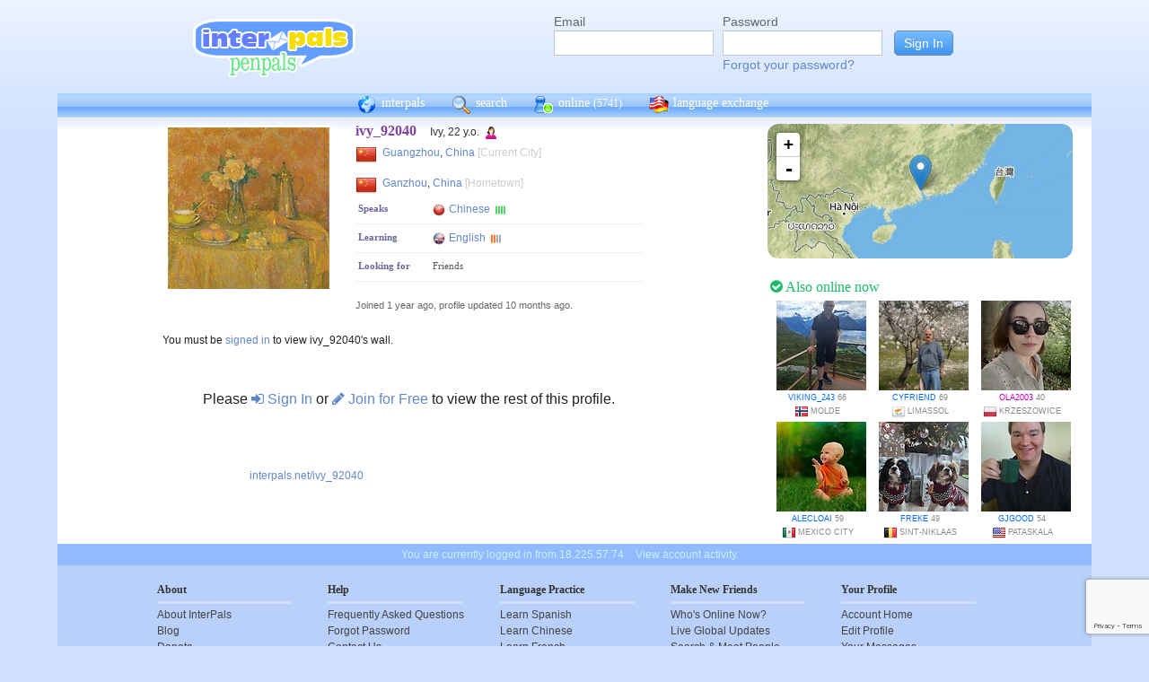

--- FILE ---
content_type: text/html; charset=utf-8
request_url: https://www.google.com/recaptcha/api2/anchor?ar=1&k=6Ldn6XYUAAAAAAkvX5N4XSTme3aMkwFq02-4vJw6&co=aHR0cHM6Ly93d3cuaW50ZXJwYWxzLm5ldDo0NDM.&hl=en&v=PoyoqOPhxBO7pBk68S4YbpHZ&size=invisible&anchor-ms=20000&execute-ms=30000&cb=9l7rhttl1csp
body_size: 48821
content:
<!DOCTYPE HTML><html dir="ltr" lang="en"><head><meta http-equiv="Content-Type" content="text/html; charset=UTF-8">
<meta http-equiv="X-UA-Compatible" content="IE=edge">
<title>reCAPTCHA</title>
<style type="text/css">
/* cyrillic-ext */
@font-face {
  font-family: 'Roboto';
  font-style: normal;
  font-weight: 400;
  font-stretch: 100%;
  src: url(//fonts.gstatic.com/s/roboto/v48/KFO7CnqEu92Fr1ME7kSn66aGLdTylUAMa3GUBHMdazTgWw.woff2) format('woff2');
  unicode-range: U+0460-052F, U+1C80-1C8A, U+20B4, U+2DE0-2DFF, U+A640-A69F, U+FE2E-FE2F;
}
/* cyrillic */
@font-face {
  font-family: 'Roboto';
  font-style: normal;
  font-weight: 400;
  font-stretch: 100%;
  src: url(//fonts.gstatic.com/s/roboto/v48/KFO7CnqEu92Fr1ME7kSn66aGLdTylUAMa3iUBHMdazTgWw.woff2) format('woff2');
  unicode-range: U+0301, U+0400-045F, U+0490-0491, U+04B0-04B1, U+2116;
}
/* greek-ext */
@font-face {
  font-family: 'Roboto';
  font-style: normal;
  font-weight: 400;
  font-stretch: 100%;
  src: url(//fonts.gstatic.com/s/roboto/v48/KFO7CnqEu92Fr1ME7kSn66aGLdTylUAMa3CUBHMdazTgWw.woff2) format('woff2');
  unicode-range: U+1F00-1FFF;
}
/* greek */
@font-face {
  font-family: 'Roboto';
  font-style: normal;
  font-weight: 400;
  font-stretch: 100%;
  src: url(//fonts.gstatic.com/s/roboto/v48/KFO7CnqEu92Fr1ME7kSn66aGLdTylUAMa3-UBHMdazTgWw.woff2) format('woff2');
  unicode-range: U+0370-0377, U+037A-037F, U+0384-038A, U+038C, U+038E-03A1, U+03A3-03FF;
}
/* math */
@font-face {
  font-family: 'Roboto';
  font-style: normal;
  font-weight: 400;
  font-stretch: 100%;
  src: url(//fonts.gstatic.com/s/roboto/v48/KFO7CnqEu92Fr1ME7kSn66aGLdTylUAMawCUBHMdazTgWw.woff2) format('woff2');
  unicode-range: U+0302-0303, U+0305, U+0307-0308, U+0310, U+0312, U+0315, U+031A, U+0326-0327, U+032C, U+032F-0330, U+0332-0333, U+0338, U+033A, U+0346, U+034D, U+0391-03A1, U+03A3-03A9, U+03B1-03C9, U+03D1, U+03D5-03D6, U+03F0-03F1, U+03F4-03F5, U+2016-2017, U+2034-2038, U+203C, U+2040, U+2043, U+2047, U+2050, U+2057, U+205F, U+2070-2071, U+2074-208E, U+2090-209C, U+20D0-20DC, U+20E1, U+20E5-20EF, U+2100-2112, U+2114-2115, U+2117-2121, U+2123-214F, U+2190, U+2192, U+2194-21AE, U+21B0-21E5, U+21F1-21F2, U+21F4-2211, U+2213-2214, U+2216-22FF, U+2308-230B, U+2310, U+2319, U+231C-2321, U+2336-237A, U+237C, U+2395, U+239B-23B7, U+23D0, U+23DC-23E1, U+2474-2475, U+25AF, U+25B3, U+25B7, U+25BD, U+25C1, U+25CA, U+25CC, U+25FB, U+266D-266F, U+27C0-27FF, U+2900-2AFF, U+2B0E-2B11, U+2B30-2B4C, U+2BFE, U+3030, U+FF5B, U+FF5D, U+1D400-1D7FF, U+1EE00-1EEFF;
}
/* symbols */
@font-face {
  font-family: 'Roboto';
  font-style: normal;
  font-weight: 400;
  font-stretch: 100%;
  src: url(//fonts.gstatic.com/s/roboto/v48/KFO7CnqEu92Fr1ME7kSn66aGLdTylUAMaxKUBHMdazTgWw.woff2) format('woff2');
  unicode-range: U+0001-000C, U+000E-001F, U+007F-009F, U+20DD-20E0, U+20E2-20E4, U+2150-218F, U+2190, U+2192, U+2194-2199, U+21AF, U+21E6-21F0, U+21F3, U+2218-2219, U+2299, U+22C4-22C6, U+2300-243F, U+2440-244A, U+2460-24FF, U+25A0-27BF, U+2800-28FF, U+2921-2922, U+2981, U+29BF, U+29EB, U+2B00-2BFF, U+4DC0-4DFF, U+FFF9-FFFB, U+10140-1018E, U+10190-1019C, U+101A0, U+101D0-101FD, U+102E0-102FB, U+10E60-10E7E, U+1D2C0-1D2D3, U+1D2E0-1D37F, U+1F000-1F0FF, U+1F100-1F1AD, U+1F1E6-1F1FF, U+1F30D-1F30F, U+1F315, U+1F31C, U+1F31E, U+1F320-1F32C, U+1F336, U+1F378, U+1F37D, U+1F382, U+1F393-1F39F, U+1F3A7-1F3A8, U+1F3AC-1F3AF, U+1F3C2, U+1F3C4-1F3C6, U+1F3CA-1F3CE, U+1F3D4-1F3E0, U+1F3ED, U+1F3F1-1F3F3, U+1F3F5-1F3F7, U+1F408, U+1F415, U+1F41F, U+1F426, U+1F43F, U+1F441-1F442, U+1F444, U+1F446-1F449, U+1F44C-1F44E, U+1F453, U+1F46A, U+1F47D, U+1F4A3, U+1F4B0, U+1F4B3, U+1F4B9, U+1F4BB, U+1F4BF, U+1F4C8-1F4CB, U+1F4D6, U+1F4DA, U+1F4DF, U+1F4E3-1F4E6, U+1F4EA-1F4ED, U+1F4F7, U+1F4F9-1F4FB, U+1F4FD-1F4FE, U+1F503, U+1F507-1F50B, U+1F50D, U+1F512-1F513, U+1F53E-1F54A, U+1F54F-1F5FA, U+1F610, U+1F650-1F67F, U+1F687, U+1F68D, U+1F691, U+1F694, U+1F698, U+1F6AD, U+1F6B2, U+1F6B9-1F6BA, U+1F6BC, U+1F6C6-1F6CF, U+1F6D3-1F6D7, U+1F6E0-1F6EA, U+1F6F0-1F6F3, U+1F6F7-1F6FC, U+1F700-1F7FF, U+1F800-1F80B, U+1F810-1F847, U+1F850-1F859, U+1F860-1F887, U+1F890-1F8AD, U+1F8B0-1F8BB, U+1F8C0-1F8C1, U+1F900-1F90B, U+1F93B, U+1F946, U+1F984, U+1F996, U+1F9E9, U+1FA00-1FA6F, U+1FA70-1FA7C, U+1FA80-1FA89, U+1FA8F-1FAC6, U+1FACE-1FADC, U+1FADF-1FAE9, U+1FAF0-1FAF8, U+1FB00-1FBFF;
}
/* vietnamese */
@font-face {
  font-family: 'Roboto';
  font-style: normal;
  font-weight: 400;
  font-stretch: 100%;
  src: url(//fonts.gstatic.com/s/roboto/v48/KFO7CnqEu92Fr1ME7kSn66aGLdTylUAMa3OUBHMdazTgWw.woff2) format('woff2');
  unicode-range: U+0102-0103, U+0110-0111, U+0128-0129, U+0168-0169, U+01A0-01A1, U+01AF-01B0, U+0300-0301, U+0303-0304, U+0308-0309, U+0323, U+0329, U+1EA0-1EF9, U+20AB;
}
/* latin-ext */
@font-face {
  font-family: 'Roboto';
  font-style: normal;
  font-weight: 400;
  font-stretch: 100%;
  src: url(//fonts.gstatic.com/s/roboto/v48/KFO7CnqEu92Fr1ME7kSn66aGLdTylUAMa3KUBHMdazTgWw.woff2) format('woff2');
  unicode-range: U+0100-02BA, U+02BD-02C5, U+02C7-02CC, U+02CE-02D7, U+02DD-02FF, U+0304, U+0308, U+0329, U+1D00-1DBF, U+1E00-1E9F, U+1EF2-1EFF, U+2020, U+20A0-20AB, U+20AD-20C0, U+2113, U+2C60-2C7F, U+A720-A7FF;
}
/* latin */
@font-face {
  font-family: 'Roboto';
  font-style: normal;
  font-weight: 400;
  font-stretch: 100%;
  src: url(//fonts.gstatic.com/s/roboto/v48/KFO7CnqEu92Fr1ME7kSn66aGLdTylUAMa3yUBHMdazQ.woff2) format('woff2');
  unicode-range: U+0000-00FF, U+0131, U+0152-0153, U+02BB-02BC, U+02C6, U+02DA, U+02DC, U+0304, U+0308, U+0329, U+2000-206F, U+20AC, U+2122, U+2191, U+2193, U+2212, U+2215, U+FEFF, U+FFFD;
}
/* cyrillic-ext */
@font-face {
  font-family: 'Roboto';
  font-style: normal;
  font-weight: 500;
  font-stretch: 100%;
  src: url(//fonts.gstatic.com/s/roboto/v48/KFO7CnqEu92Fr1ME7kSn66aGLdTylUAMa3GUBHMdazTgWw.woff2) format('woff2');
  unicode-range: U+0460-052F, U+1C80-1C8A, U+20B4, U+2DE0-2DFF, U+A640-A69F, U+FE2E-FE2F;
}
/* cyrillic */
@font-face {
  font-family: 'Roboto';
  font-style: normal;
  font-weight: 500;
  font-stretch: 100%;
  src: url(//fonts.gstatic.com/s/roboto/v48/KFO7CnqEu92Fr1ME7kSn66aGLdTylUAMa3iUBHMdazTgWw.woff2) format('woff2');
  unicode-range: U+0301, U+0400-045F, U+0490-0491, U+04B0-04B1, U+2116;
}
/* greek-ext */
@font-face {
  font-family: 'Roboto';
  font-style: normal;
  font-weight: 500;
  font-stretch: 100%;
  src: url(//fonts.gstatic.com/s/roboto/v48/KFO7CnqEu92Fr1ME7kSn66aGLdTylUAMa3CUBHMdazTgWw.woff2) format('woff2');
  unicode-range: U+1F00-1FFF;
}
/* greek */
@font-face {
  font-family: 'Roboto';
  font-style: normal;
  font-weight: 500;
  font-stretch: 100%;
  src: url(//fonts.gstatic.com/s/roboto/v48/KFO7CnqEu92Fr1ME7kSn66aGLdTylUAMa3-UBHMdazTgWw.woff2) format('woff2');
  unicode-range: U+0370-0377, U+037A-037F, U+0384-038A, U+038C, U+038E-03A1, U+03A3-03FF;
}
/* math */
@font-face {
  font-family: 'Roboto';
  font-style: normal;
  font-weight: 500;
  font-stretch: 100%;
  src: url(//fonts.gstatic.com/s/roboto/v48/KFO7CnqEu92Fr1ME7kSn66aGLdTylUAMawCUBHMdazTgWw.woff2) format('woff2');
  unicode-range: U+0302-0303, U+0305, U+0307-0308, U+0310, U+0312, U+0315, U+031A, U+0326-0327, U+032C, U+032F-0330, U+0332-0333, U+0338, U+033A, U+0346, U+034D, U+0391-03A1, U+03A3-03A9, U+03B1-03C9, U+03D1, U+03D5-03D6, U+03F0-03F1, U+03F4-03F5, U+2016-2017, U+2034-2038, U+203C, U+2040, U+2043, U+2047, U+2050, U+2057, U+205F, U+2070-2071, U+2074-208E, U+2090-209C, U+20D0-20DC, U+20E1, U+20E5-20EF, U+2100-2112, U+2114-2115, U+2117-2121, U+2123-214F, U+2190, U+2192, U+2194-21AE, U+21B0-21E5, U+21F1-21F2, U+21F4-2211, U+2213-2214, U+2216-22FF, U+2308-230B, U+2310, U+2319, U+231C-2321, U+2336-237A, U+237C, U+2395, U+239B-23B7, U+23D0, U+23DC-23E1, U+2474-2475, U+25AF, U+25B3, U+25B7, U+25BD, U+25C1, U+25CA, U+25CC, U+25FB, U+266D-266F, U+27C0-27FF, U+2900-2AFF, U+2B0E-2B11, U+2B30-2B4C, U+2BFE, U+3030, U+FF5B, U+FF5D, U+1D400-1D7FF, U+1EE00-1EEFF;
}
/* symbols */
@font-face {
  font-family: 'Roboto';
  font-style: normal;
  font-weight: 500;
  font-stretch: 100%;
  src: url(//fonts.gstatic.com/s/roboto/v48/KFO7CnqEu92Fr1ME7kSn66aGLdTylUAMaxKUBHMdazTgWw.woff2) format('woff2');
  unicode-range: U+0001-000C, U+000E-001F, U+007F-009F, U+20DD-20E0, U+20E2-20E4, U+2150-218F, U+2190, U+2192, U+2194-2199, U+21AF, U+21E6-21F0, U+21F3, U+2218-2219, U+2299, U+22C4-22C6, U+2300-243F, U+2440-244A, U+2460-24FF, U+25A0-27BF, U+2800-28FF, U+2921-2922, U+2981, U+29BF, U+29EB, U+2B00-2BFF, U+4DC0-4DFF, U+FFF9-FFFB, U+10140-1018E, U+10190-1019C, U+101A0, U+101D0-101FD, U+102E0-102FB, U+10E60-10E7E, U+1D2C0-1D2D3, U+1D2E0-1D37F, U+1F000-1F0FF, U+1F100-1F1AD, U+1F1E6-1F1FF, U+1F30D-1F30F, U+1F315, U+1F31C, U+1F31E, U+1F320-1F32C, U+1F336, U+1F378, U+1F37D, U+1F382, U+1F393-1F39F, U+1F3A7-1F3A8, U+1F3AC-1F3AF, U+1F3C2, U+1F3C4-1F3C6, U+1F3CA-1F3CE, U+1F3D4-1F3E0, U+1F3ED, U+1F3F1-1F3F3, U+1F3F5-1F3F7, U+1F408, U+1F415, U+1F41F, U+1F426, U+1F43F, U+1F441-1F442, U+1F444, U+1F446-1F449, U+1F44C-1F44E, U+1F453, U+1F46A, U+1F47D, U+1F4A3, U+1F4B0, U+1F4B3, U+1F4B9, U+1F4BB, U+1F4BF, U+1F4C8-1F4CB, U+1F4D6, U+1F4DA, U+1F4DF, U+1F4E3-1F4E6, U+1F4EA-1F4ED, U+1F4F7, U+1F4F9-1F4FB, U+1F4FD-1F4FE, U+1F503, U+1F507-1F50B, U+1F50D, U+1F512-1F513, U+1F53E-1F54A, U+1F54F-1F5FA, U+1F610, U+1F650-1F67F, U+1F687, U+1F68D, U+1F691, U+1F694, U+1F698, U+1F6AD, U+1F6B2, U+1F6B9-1F6BA, U+1F6BC, U+1F6C6-1F6CF, U+1F6D3-1F6D7, U+1F6E0-1F6EA, U+1F6F0-1F6F3, U+1F6F7-1F6FC, U+1F700-1F7FF, U+1F800-1F80B, U+1F810-1F847, U+1F850-1F859, U+1F860-1F887, U+1F890-1F8AD, U+1F8B0-1F8BB, U+1F8C0-1F8C1, U+1F900-1F90B, U+1F93B, U+1F946, U+1F984, U+1F996, U+1F9E9, U+1FA00-1FA6F, U+1FA70-1FA7C, U+1FA80-1FA89, U+1FA8F-1FAC6, U+1FACE-1FADC, U+1FADF-1FAE9, U+1FAF0-1FAF8, U+1FB00-1FBFF;
}
/* vietnamese */
@font-face {
  font-family: 'Roboto';
  font-style: normal;
  font-weight: 500;
  font-stretch: 100%;
  src: url(//fonts.gstatic.com/s/roboto/v48/KFO7CnqEu92Fr1ME7kSn66aGLdTylUAMa3OUBHMdazTgWw.woff2) format('woff2');
  unicode-range: U+0102-0103, U+0110-0111, U+0128-0129, U+0168-0169, U+01A0-01A1, U+01AF-01B0, U+0300-0301, U+0303-0304, U+0308-0309, U+0323, U+0329, U+1EA0-1EF9, U+20AB;
}
/* latin-ext */
@font-face {
  font-family: 'Roboto';
  font-style: normal;
  font-weight: 500;
  font-stretch: 100%;
  src: url(//fonts.gstatic.com/s/roboto/v48/KFO7CnqEu92Fr1ME7kSn66aGLdTylUAMa3KUBHMdazTgWw.woff2) format('woff2');
  unicode-range: U+0100-02BA, U+02BD-02C5, U+02C7-02CC, U+02CE-02D7, U+02DD-02FF, U+0304, U+0308, U+0329, U+1D00-1DBF, U+1E00-1E9F, U+1EF2-1EFF, U+2020, U+20A0-20AB, U+20AD-20C0, U+2113, U+2C60-2C7F, U+A720-A7FF;
}
/* latin */
@font-face {
  font-family: 'Roboto';
  font-style: normal;
  font-weight: 500;
  font-stretch: 100%;
  src: url(//fonts.gstatic.com/s/roboto/v48/KFO7CnqEu92Fr1ME7kSn66aGLdTylUAMa3yUBHMdazQ.woff2) format('woff2');
  unicode-range: U+0000-00FF, U+0131, U+0152-0153, U+02BB-02BC, U+02C6, U+02DA, U+02DC, U+0304, U+0308, U+0329, U+2000-206F, U+20AC, U+2122, U+2191, U+2193, U+2212, U+2215, U+FEFF, U+FFFD;
}
/* cyrillic-ext */
@font-face {
  font-family: 'Roboto';
  font-style: normal;
  font-weight: 900;
  font-stretch: 100%;
  src: url(//fonts.gstatic.com/s/roboto/v48/KFO7CnqEu92Fr1ME7kSn66aGLdTylUAMa3GUBHMdazTgWw.woff2) format('woff2');
  unicode-range: U+0460-052F, U+1C80-1C8A, U+20B4, U+2DE0-2DFF, U+A640-A69F, U+FE2E-FE2F;
}
/* cyrillic */
@font-face {
  font-family: 'Roboto';
  font-style: normal;
  font-weight: 900;
  font-stretch: 100%;
  src: url(//fonts.gstatic.com/s/roboto/v48/KFO7CnqEu92Fr1ME7kSn66aGLdTylUAMa3iUBHMdazTgWw.woff2) format('woff2');
  unicode-range: U+0301, U+0400-045F, U+0490-0491, U+04B0-04B1, U+2116;
}
/* greek-ext */
@font-face {
  font-family: 'Roboto';
  font-style: normal;
  font-weight: 900;
  font-stretch: 100%;
  src: url(//fonts.gstatic.com/s/roboto/v48/KFO7CnqEu92Fr1ME7kSn66aGLdTylUAMa3CUBHMdazTgWw.woff2) format('woff2');
  unicode-range: U+1F00-1FFF;
}
/* greek */
@font-face {
  font-family: 'Roboto';
  font-style: normal;
  font-weight: 900;
  font-stretch: 100%;
  src: url(//fonts.gstatic.com/s/roboto/v48/KFO7CnqEu92Fr1ME7kSn66aGLdTylUAMa3-UBHMdazTgWw.woff2) format('woff2');
  unicode-range: U+0370-0377, U+037A-037F, U+0384-038A, U+038C, U+038E-03A1, U+03A3-03FF;
}
/* math */
@font-face {
  font-family: 'Roboto';
  font-style: normal;
  font-weight: 900;
  font-stretch: 100%;
  src: url(//fonts.gstatic.com/s/roboto/v48/KFO7CnqEu92Fr1ME7kSn66aGLdTylUAMawCUBHMdazTgWw.woff2) format('woff2');
  unicode-range: U+0302-0303, U+0305, U+0307-0308, U+0310, U+0312, U+0315, U+031A, U+0326-0327, U+032C, U+032F-0330, U+0332-0333, U+0338, U+033A, U+0346, U+034D, U+0391-03A1, U+03A3-03A9, U+03B1-03C9, U+03D1, U+03D5-03D6, U+03F0-03F1, U+03F4-03F5, U+2016-2017, U+2034-2038, U+203C, U+2040, U+2043, U+2047, U+2050, U+2057, U+205F, U+2070-2071, U+2074-208E, U+2090-209C, U+20D0-20DC, U+20E1, U+20E5-20EF, U+2100-2112, U+2114-2115, U+2117-2121, U+2123-214F, U+2190, U+2192, U+2194-21AE, U+21B0-21E5, U+21F1-21F2, U+21F4-2211, U+2213-2214, U+2216-22FF, U+2308-230B, U+2310, U+2319, U+231C-2321, U+2336-237A, U+237C, U+2395, U+239B-23B7, U+23D0, U+23DC-23E1, U+2474-2475, U+25AF, U+25B3, U+25B7, U+25BD, U+25C1, U+25CA, U+25CC, U+25FB, U+266D-266F, U+27C0-27FF, U+2900-2AFF, U+2B0E-2B11, U+2B30-2B4C, U+2BFE, U+3030, U+FF5B, U+FF5D, U+1D400-1D7FF, U+1EE00-1EEFF;
}
/* symbols */
@font-face {
  font-family: 'Roboto';
  font-style: normal;
  font-weight: 900;
  font-stretch: 100%;
  src: url(//fonts.gstatic.com/s/roboto/v48/KFO7CnqEu92Fr1ME7kSn66aGLdTylUAMaxKUBHMdazTgWw.woff2) format('woff2');
  unicode-range: U+0001-000C, U+000E-001F, U+007F-009F, U+20DD-20E0, U+20E2-20E4, U+2150-218F, U+2190, U+2192, U+2194-2199, U+21AF, U+21E6-21F0, U+21F3, U+2218-2219, U+2299, U+22C4-22C6, U+2300-243F, U+2440-244A, U+2460-24FF, U+25A0-27BF, U+2800-28FF, U+2921-2922, U+2981, U+29BF, U+29EB, U+2B00-2BFF, U+4DC0-4DFF, U+FFF9-FFFB, U+10140-1018E, U+10190-1019C, U+101A0, U+101D0-101FD, U+102E0-102FB, U+10E60-10E7E, U+1D2C0-1D2D3, U+1D2E0-1D37F, U+1F000-1F0FF, U+1F100-1F1AD, U+1F1E6-1F1FF, U+1F30D-1F30F, U+1F315, U+1F31C, U+1F31E, U+1F320-1F32C, U+1F336, U+1F378, U+1F37D, U+1F382, U+1F393-1F39F, U+1F3A7-1F3A8, U+1F3AC-1F3AF, U+1F3C2, U+1F3C4-1F3C6, U+1F3CA-1F3CE, U+1F3D4-1F3E0, U+1F3ED, U+1F3F1-1F3F3, U+1F3F5-1F3F7, U+1F408, U+1F415, U+1F41F, U+1F426, U+1F43F, U+1F441-1F442, U+1F444, U+1F446-1F449, U+1F44C-1F44E, U+1F453, U+1F46A, U+1F47D, U+1F4A3, U+1F4B0, U+1F4B3, U+1F4B9, U+1F4BB, U+1F4BF, U+1F4C8-1F4CB, U+1F4D6, U+1F4DA, U+1F4DF, U+1F4E3-1F4E6, U+1F4EA-1F4ED, U+1F4F7, U+1F4F9-1F4FB, U+1F4FD-1F4FE, U+1F503, U+1F507-1F50B, U+1F50D, U+1F512-1F513, U+1F53E-1F54A, U+1F54F-1F5FA, U+1F610, U+1F650-1F67F, U+1F687, U+1F68D, U+1F691, U+1F694, U+1F698, U+1F6AD, U+1F6B2, U+1F6B9-1F6BA, U+1F6BC, U+1F6C6-1F6CF, U+1F6D3-1F6D7, U+1F6E0-1F6EA, U+1F6F0-1F6F3, U+1F6F7-1F6FC, U+1F700-1F7FF, U+1F800-1F80B, U+1F810-1F847, U+1F850-1F859, U+1F860-1F887, U+1F890-1F8AD, U+1F8B0-1F8BB, U+1F8C0-1F8C1, U+1F900-1F90B, U+1F93B, U+1F946, U+1F984, U+1F996, U+1F9E9, U+1FA00-1FA6F, U+1FA70-1FA7C, U+1FA80-1FA89, U+1FA8F-1FAC6, U+1FACE-1FADC, U+1FADF-1FAE9, U+1FAF0-1FAF8, U+1FB00-1FBFF;
}
/* vietnamese */
@font-face {
  font-family: 'Roboto';
  font-style: normal;
  font-weight: 900;
  font-stretch: 100%;
  src: url(//fonts.gstatic.com/s/roboto/v48/KFO7CnqEu92Fr1ME7kSn66aGLdTylUAMa3OUBHMdazTgWw.woff2) format('woff2');
  unicode-range: U+0102-0103, U+0110-0111, U+0128-0129, U+0168-0169, U+01A0-01A1, U+01AF-01B0, U+0300-0301, U+0303-0304, U+0308-0309, U+0323, U+0329, U+1EA0-1EF9, U+20AB;
}
/* latin-ext */
@font-face {
  font-family: 'Roboto';
  font-style: normal;
  font-weight: 900;
  font-stretch: 100%;
  src: url(//fonts.gstatic.com/s/roboto/v48/KFO7CnqEu92Fr1ME7kSn66aGLdTylUAMa3KUBHMdazTgWw.woff2) format('woff2');
  unicode-range: U+0100-02BA, U+02BD-02C5, U+02C7-02CC, U+02CE-02D7, U+02DD-02FF, U+0304, U+0308, U+0329, U+1D00-1DBF, U+1E00-1E9F, U+1EF2-1EFF, U+2020, U+20A0-20AB, U+20AD-20C0, U+2113, U+2C60-2C7F, U+A720-A7FF;
}
/* latin */
@font-face {
  font-family: 'Roboto';
  font-style: normal;
  font-weight: 900;
  font-stretch: 100%;
  src: url(//fonts.gstatic.com/s/roboto/v48/KFO7CnqEu92Fr1ME7kSn66aGLdTylUAMa3yUBHMdazQ.woff2) format('woff2');
  unicode-range: U+0000-00FF, U+0131, U+0152-0153, U+02BB-02BC, U+02C6, U+02DA, U+02DC, U+0304, U+0308, U+0329, U+2000-206F, U+20AC, U+2122, U+2191, U+2193, U+2212, U+2215, U+FEFF, U+FFFD;
}

</style>
<link rel="stylesheet" type="text/css" href="https://www.gstatic.com/recaptcha/releases/PoyoqOPhxBO7pBk68S4YbpHZ/styles__ltr.css">
<script nonce="zQeJyQbdha3Xc4o6AfZ8Ng" type="text/javascript">window['__recaptcha_api'] = 'https://www.google.com/recaptcha/api2/';</script>
<script type="text/javascript" src="https://www.gstatic.com/recaptcha/releases/PoyoqOPhxBO7pBk68S4YbpHZ/recaptcha__en.js" nonce="zQeJyQbdha3Xc4o6AfZ8Ng">
      
    </script></head>
<body><div id="rc-anchor-alert" class="rc-anchor-alert"></div>
<input type="hidden" id="recaptcha-token" value="[base64]">
<script type="text/javascript" nonce="zQeJyQbdha3Xc4o6AfZ8Ng">
      recaptcha.anchor.Main.init("[\x22ainput\x22,[\x22bgdata\x22,\x22\x22,\[base64]/[base64]/[base64]/ZyhXLGgpOnEoW04sMjEsbF0sVywwKSxoKSxmYWxzZSxmYWxzZSl9Y2F0Y2goayl7RygzNTgsVyk/[base64]/[base64]/[base64]/[base64]/[base64]/[base64]/[base64]/bmV3IEJbT10oRFswXSk6dz09Mj9uZXcgQltPXShEWzBdLERbMV0pOnc9PTM/bmV3IEJbT10oRFswXSxEWzFdLERbMl0pOnc9PTQ/[base64]/[base64]/[base64]/[base64]/[base64]\\u003d\x22,\[base64]\\u003d\\u003d\x22,\[base64]/DsMOXb8KFflFpaE0nw75fU8KNwpbDpmVTFMKZwoAjw4gIDXzCu01fe18BADvCp3tXagPDizDDk1B4w5/DnVh/w4jCv8K2eWVFwoPCssKow5F8w5N9w7RNesOnwqzCpgbDmlfCgm9dw6TDtlrDl8KtwqEUwrk/[base64]/CmzLCrBdmAMKZGUV2HyIuwpp4UcOMw6cHW8K/YywSamLDjzzClMKyDRfCrAQgPcKrJV7DkcOdJWXDgcOJQcOLKhguw47DoMOidT3CkMOqf3vDl1s1wrlhwrpjwqQEwp4jwrIle3zDmWPDuMODJCcIMBHCkMKowrkND0PCvcOqQB3CuQfDm8KOI8KOCcK0CMOiw6lUwqvDhmbCkhzDlTI/[base64]/Co8Ozw4HDkRXCjMO4UQt/[base64]/[base64]/DhCPDt3oOwqxyIHPCgi3Cq8OZwqxYdGzDusKqwp3CksOPw7gDdcOXUh/[base64]/CoWfDqMOhP1rDliTCpylDw6IZQC/Dj8KZwrItFsO7w7rDlW7CllPCggdTA8OZacOGcMOJAzgIJnUKwp8pwojCriIMHcKDwrHDk8Ozw4cyd8KTaMKrw6hPw4gwCMOawrrDoTbCujzCr8OSNyzCv8KtSsOiwq/CpnYpJHXDrXDCv8OMw45eHcObL8OowpBhw5kMbFXCr8KiNMKAMRkGw7vDunJPw7d7dEjDmBJiw4Jewrs/w7cQSRzCpBPCrsOpw5LCu8Obw4bCjHjCgcOzwrxow5BBw6cVecKwRcOWZsKyWAXCj8OTw7LDtQLCkMKDwqouw6jCjk/[base64]/DgQlMw6ZJTcKDw4HCjMKlIB/DiHtywpbCsmpOwr5Fe3HDmArCpcKTw4fCl2jCqCDDqyZeTMKQwr/CuMKkwqbCrg8ow4TDuMO6TwvCvsOQw5PChsOxfT8NwoHCtA0RP0pVw5PDgsOewrjChEFOKkDDih/Cl8KOAcKBQWF8w6PDtMKGBsKNw4pGw7R/wqzCjELCqmdMFCjDpcKqVMKZw7U2w5bDi37DvGQMw5DCjF7CtMKQCFs+XCIccALDoyZkwrzDq1PDr8Kkw57DuxTCnsOSfsKKw4TCqcONIcO7IDPDsxk/[base64]/DhMK2QkVfwoI6UsOcKX7DkEdewpY7wpIXwoEGSAfCrBTCgGzDpw7DlHDDucOjJidTUBA/[base64]/DmcKhw6FXwq3DqRLCpxgXwoTCk8Kjw63DqQwIwpTDgXvCl8KfXcKrw7nDhcKtwqHDnlU3woNbworCu8OzH8Kdw67CrD0pOg5qFMK4wq1VcBgvwoIHTMKUw7LCnMOQGg3DisO3WcKNRcKdGVINwqPCqsKzVlbCp8KQIGDDhMK/JcK+w5E+QB3CtMK/w4zDscOkW8KXw4Mhw5NRLCI8G35nw4jCpMOQQ3JfN8OTw4zDnMOCwqxrw4PDkl5ue8KYw5JmCTTCrcKrw7fDpy/[base64]/[base64]/wphuw4RYQsOsw6YWYMKVw50VB1PDszkKDDDCrkfCrB89w63CuRLDi8OQw7rChTw2b8KzVUs9IcO/fcOKwqTDk8OQw64mwr3CrMOFTxDCgWtlw5/ClWBdIsKIwrN4wozCjw3Cu31KdDIZw7nDgMOKw4YswpN/w4zDpMKYQTPDsMKSwps4w5cDGMOESyLCmcOlwqTCosKOw73DuD0CwqbDhDEewpYvciTCvMOxEyZtWAAEZsOeWsO3QzZ6AMOtw7zDg2Itwq4mJxLDrTRcw6DCt13DmMKDJTRQw5/ColEOwpXCpTVFTF/[base64]/DrMOxwpEKYRZ8PcKuAU1Awp9zSMO4w5/[base64]/[base64]/w5DDncOJwp8ew65fUsOnw5h1A8O0asK8wobDvB9TwpnCgcO6WMKGwplNOUAywrYzw6rCscObwpnCvEbCvMOmMzjDjsOSwp7DqRobw5cPwrxNU8OEw6ddw6fCuiopGCxOwo7Dm0DCt3wZwr8lwp/[base64]/w7gGwrVvFnFvCD0Aw4EhFsK+w4fDgwoXTxjCn8KVT1vCo8O1w5lRCwdsG3DDu2/Cq8K0w5DDicKIU8Oyw4IOw67CksKVPMOzasOHK3hFw71+M8OjwptPw5rCoH7Dp8KcJcKZw7jClkzDuT/DvcOeW2pDwqMdcyzCmVHDgS3CtMK4EjNqwp3DplXCksOYw7vDq8KMLSsqSMOHwozCmQ/DrsKQNjlZw7wiwozDuEXCtChJD8Kjw4XCr8OgM0nDpsOBYGzDicKQbyrCh8KaG1vCkThpacK/GcO1woPCrcOYw4fCjVbDhsObwpBfRsOzwo5Wwr7CslXCljDDn8KzAgnCsiLCocOwambCvsO5w6vCim9FcMOcfVLDgMOTS8KOJsKuw7BDw4NawqzDjMKawoTCscOJwp8mwrLDisOvwpfDqDTDvHtKXz12amlQw5ZCesO9wqVww7vDun4uUH7ChXtXw7M/w5M6w6zCgCrCllQpw63CtjgKwoHDhz3DvGtEwotLw6ofw6gcaG3CisO1e8Omw4XCuMOEwoAKwpJCdTFcUy9LZ1HCthk/dMOUw5DCuyogXyrDlCs8ZMK2w7HDpMKVScOMwqRaw74lwofCqx1iwo56HxR0cXhUF8O9AMOKwohSwq/DsMKXwohdD8K6wqBgVMOpwqgzfCgswro9w4zCr8ODE8KEwpLDgsO5w7zCu8OeeBBxGX3CiRlYb8KOwpzCkWjDgX/DpEfDqMKpw7x3BCvCpC7Dr8KJasKZw7gWwrAkw4LCjMO9w59jQDPCojtkSn4ywoHDlMOkEMOPw4XDsH1bwrVUFh/[base64]/DiwkMw5pFw4Riw78vw47DrkzCplfDq8KEY1bDn8KKZFvCi8KECTfDgcOCZl5kW385w6vDtxtBwrkNw5Qzw541w71JMTbCimQ6EMONw73CpcOcbsKqWhfDskJvw6ogwpDCicOPY0N/[base64]/[base64]/Du8KHwqDDmikoJsOVHsKYCl/CpiLCgCRpDw/Chw1KLMOeUD/DmsO7woNZL1XCjUbDqCjCmMOBHcKHI8K7wpfDmMOwwp0AVGpow6zCt8O8DsOVKAVjw7Qkw6vDiywGw6PClcK3wqzCuMOWw4kgAxpDAsOFRcKQw43CvsOPJTnDgcKSw6pQd8KcwrNjw7V/w7nCocOZM8KQGGVmWMOsdV7Ct8K+MX1Zwo4Iw6JEUsOKXcKrehBGw58hw6TCn8K8azDDlsKXwoPDvFkKKMOrQWwVGMOWNCTCscK6WsKnY8KUD3/ChQzCgMKNYxQQYxJ6wqgcMzZTw5TDgy/Ck2XDoxTCkA4zScOeRSsAwplqw5LDq8KSw4PCn8OsYwEIwq3DthYLwo0mamZeSibDmgXDkFHCmcOswoMAwpzDocOlw7RmNzd/CcOgw6nCknXDsWLCncKHCcOdwpXDk2PCqMK+JcKsw50XHz8Bc8OewrZkJQvDh8OUD8Kdw6HDrWozWn7Crz8JwoNEw7fDjT7ChD05wrTDkMK4wpUWwrHCvU1HJcO3VmQXw4ZKE8KYIz3CjsKDSjHDl2UzwpZiTcKHJcOtw4tkRcKlUyfCmApWwqMqwrRzUz9hcsK/c8K4wpxNPsKiZcOmQHURwq3DtkfDtMK5wqhiFFMfVBknw6DDs8OGwpTCnMOmDj/Dp0VULsKSw5BUI8O3wqvCowQew6nCtMKPQQ1ewq4BcMO2N8K5wp9VMW7DpGBac8OvAwvCtsKZBsKAc0jDn3TDvcOfdwtUw7dVwrTDjwvDghHCqm3CgsKIwqzCqMKQY8KAw6tuGcOrw60WwrlYXsOvFxzCrAEgw5/[base64]/Ct8KTP2Ynw7kHacKOwqtOc13CkQnDpgopwrXCpS3DgFzCksKiY8O6wrxBwoDCpnvCnV/DjsKMIyDDpsOjQcKyw4fDh1d1LCzCuMOPRwPDv1RfwrrDu8KuSj7DgcOtwoFDwq4LJsOmCMKlRCjDmn7CpWYDw4dQSGvCjMOOw5DDm8OLw53CnMO/w6MIwqxAwqLCkMK1wrnCo8Kowp80w7HCihPDhUZ6w4/DqMKDwqPDgMOtwqPDhcKuL0PClMKrPWMqKsKmAcO9AgfCisKIw7Ndw7PCoMOMwo3Dsi9eRcKrJ8OiwrnDtsKjbhHCgBEFw7fDgMK9wrbDicKXwoYjw4Esw6fDg8Orw7rDvsOYHMOvW2PDiMK/[base64]/w5JSIMKPwqdXXsOaw7pTwrpMecOlHTNGwpvDmMKSA8OHw45sOjnCuxHDlAbCuHsQXSDCqHbDncOqRHA9w6Vtwr3CvkNAZzgOScKCBQbCn8O/PcO2wo5sQcOaw5cjwr7Dv8OKw6MIwoguw5YFWcKxw64UBhXDkhtwwqMQw5LDncOzFRs7UsOgDQPDqW3DlylvEx01wrVVwqbCqC3DjC/DlVpcw5jCjGfCgDNiwpRWwoTCvhrCj8OmwrEBV0MXFcOBwozCtMOJwrXDkcKDwo/DpTx6cMOMw5xSw7XDtsKMdkNTwqPDqXJ+fcK6w4rDpMOjPMOSw7MAFcOqUcKMcnJNw4IZAsOxw6nDlAnCuMOWExElVRYdw5zCpgtswoTDsTtwdcKmwoteTsKPw6bDpVTDhcOAwozDtV5JBDPDj8KeP0XDh0IBJn3DpMOWwpLDncOJw7HCvRXCvsOCK0/[base64]/DlMO7ZMKpwo3DmWjChcKBXkvDpMKnwrcFCV3CksO7PMKoGMKnwqPDvMKScDXDvEvCqMKYwoouwqpywognZmh4KkJLw4LDjBnDuhg4XTpRw5EccBZnMcKzJi1bw547FiMFwqkncsKedcOZfTXDl1HDh8KNw6bDv1TCjsOxMBx4QH/CjcO9wqnDpMKhQ8ORfsOBw6/CqWDDr8KaBRXCucKiA8KswqPDnMOJSiPClDLDpVjDpsOAf8OCacOVaMOTwokrNsOmwqLCjcKtdirClDcywqfCj3Q6wo9fw7HDsMKfw7YtLMOowoTDuE/Ds27DqsKfLENOQMO3w5/CqMKuF25Pw4/CjcKXwoM4MMO/[base64]/CvV49RMObI1Ftw6/CtsK/wr7DvsOLwoDDsMK/wpoww6d/[base64]/[base64]/Ck8ONw7DDisKbLVMcw4zCg8OIwqfDoApnw5LDncKbw4fCtyIAw7sbIsK1WS/CrMK/[base64]/V8KlXBjDl8ORwoLCjAfDvjHCmsKbwrrClcOTW8O7wpDChsOKfXvCqUfCoSrDgcOWwqBOwobDszUiw4phwqdcDMKiwrfCqw7DssKEAMKHKBJTEMKNAy/[base64]/w4XDs2sHGcK5w7BawrsPwpdzwokZd3/Dgw/ClsKuYMO6wp8IdsKQw7PCvsOywol2wrs2VWM2wpjDgcOoNTpCSj7CvsOdw7wDw6YZd1w3w5nCqMOdwqrDkW7DtsOTwpV0K8O8XSV7JQcnw5bCt07DmsK9a8OqwopWw51Vw4F9e07CrnxxI0hfSVXChXXDo8OQwrkFwofCiMOIWcKbw5w3w4nDqGnDjR/DpHZxE3R9WMOOJ1UhwrPCtWE1K8OSw7EhSU7Dqld3w6QqwrFnASzDgD8Mw7jClcKewpQvTMKWwp4WLybDsSQAK3RdwojClMKUcicKw67DvsKQwovChcOhVsK7wr7CgsKXw6Nbw7fDhsOAw4dkw53ChsONw7fCgywcw7XCoh/Dm8KOKF/CowPDiwrCiTFfV8KKPUnDgR9gw5lzw7x8wonDi10SwowDwpLDhcKJw6J5wqjDg8KMPTtYHMKuacOlGMOQwpvChAjCvivCkX0+wrfCrkfDrkwKEsKAw77CvcKjw6/CusOIw5nCjcO9csKNwoXDo1PDoBbDt8OVCMKDOcKPOx43wqXDqFfDpcKJDsOBdsOCNSMWH8KNasOJJxDClyRzeMKaw43Cq8Osw5PCs0Eow4ANwrd9w78Dw6DCjRrDhW5Tw7fDpVjCscOSfAx/[base64]/Tyw/w6PDscKzwoFNw6l0AMO7YBdJw5HDqsK+PW3DsAHDvSZkUsOBw7ICEcKmcHN0wpfDrBpmDsKXDMOIwrfDtcOjP8KJwoTDr2bCo8OECEBCUDIkWUjDgWDDosKcJ8OIAsOVYzvDqiYTMRM3IsKGw60Qw6vCvVUxH3xfOcOlw7BNbW9idQxlwopmw5NzcUp/F8O1w41bwrpvSj9jV05aCEfCkcORKyIVwovCjsOyL8OEDAfDsRfCvUlBRTjCu8KnfsKiDcOYwqfDsx3Dk01Tw7HDjwfCh8OvwrMWX8O3w5tswp1qwo/[base64]/DjXTCvl7Dn8KkwrrCpMKIwoJGQsO9w5PDtn86Xy7DmhBnw5kZw5R7wo7CrmnDrMO8wofCuA5TwqTCkcKqEDnCj8KQw5lGwpTDtwVmw5FBwqotw4xZw5/CmcO+fMOowoIMw4R7JcKPWcO7eyrCiWDDh8OxbcK+Y8KBwpdfw5FWFsO7w5UMwrhrwoMeLMKew5HCuMOcf3taw71UwojDk8OCecO3wqXCkMKSwrNawqfDhsKaw6/[base64]/w7rCvcO0wpsxw5XDlcOHw6DDkWtcdzpWZDBPHxzDssO/w7rCi8OQRCJEDjPCksK2e2hfw45mRkZgw6M5DDN9BsK8w4vCgiQycMOZSMOaTMK5w5B7w5TDog4lw4LDqMOgQsKbG8K8OMOXwpMLZT3Ck37Cs8KmW8OTZBvDsGcRAA1RwpUow6fDtsK4w7pQRsKUwpRww57DniIPworCvgTDg8OUPy19wrs8KWRTw5TCr0/DjsKcBcOAVDcLQcOAwp3Cgy/Cq8K/[base64]/wqMVcgQ2wrHDucK0RTbDr8Oxwpxow6bDj0Q7wqFQdsKwwq3CusO4EcKYGRHClSBJanrCqMKNDmLDiGrDvMO+wqDDtMKuwqYRU2bChG7CuH08wqJhR8KUCMKJHX3DsMK+wqcLwqBhMGXCs0jDp8KAEwx0OT0mJH/CscKtwq52w77CgMKSwr4uKWMPdV0yZcO6UMObw49xKsKRw6sPw7VAw5nDnF3DmgfCjMKgZzIJw6/ClANnw7PDn8KFw5E4w799GMKGw6YLJMKBwqY4w5LDk8OQZMKQw5TDgsOqHMKeSsKDdMOuEQvCmQjDlBR+w73Cnh0BFnLCjcORccOPw4N2wqAYW8OhwqbDrMK/[base64]/w6J9woPCrBJsOixhw6tLw4J2LEt2e1RTw50Nw7xKw7DChkEIDS3CnsKhw50Mw49EwrrDjcKow6LDosOPFMKVMlxyw6pEw7w2w7svwoRbwonDm2HDownClsOZw4h0Nk4iwp7DpcKifMOHe3ppwp8hYgtTe8KcUhk3GMOMf8O7wpPDtcOWQD/DlsKpeVByDlgJw7rCuGrCklLCp2F4NMKmHHTCo0xDHsKtUsOCQsK2w6nDnMKmIEBYw7zCgsOow6obUjsMRCvCpSd+w6LCoMK8X1rComhBUzrDmlHDpsKpPAEyKxLCixwtw5JZwp/DgMOmw4rDslDDgMOFK8Kiw6bDjQEqwrDCtH/DlmU7TnXDoRdzwosgHcKzw4EUw5RbwqYSwocjw7x1TcKlw6owwonDnCshTC7ClcOEGMOIL8OFwpMpBcOpPCnCh1Brwr/Djw7Crk04wrBsw74lHkIsPA3DmnDDpsOaAsOMdwbDpsK8w5NnXDB0w4TCqcK/[base64]/[base64]/Z8OsTEgqwpXDoy1jwrZ0V8KiGRYEDsOgw7rDisOiwrLDjsOQacOLwptcQ8KBw5nCpsOhwpfDkWskdTjDimkPwpHCiWPDgzwPwqQydMOPwoXDlsOMw6vCpsORFVDDqw4dw5zDkcOPK8OLw7czw5LDp0nDgGXDqQfCilNvVcOUbi/ClipJw7bCmXowwpZfw510E03DmcKyIsKgUcKNdMOVYMKtbMOFAyVWIsKobcOCd1x2w5bCjCjCslfCnWLCu2TDqT46w5YKYcOhSmZUw4PDhTMgOlzCiAQCwqzDrTbDisK1w4/[base64]/DncK7w4vDnGN5wqZ/YAlPw6tKUW8WBmDDo8OHDk/Ci2nCr2fDgMKYBmTCvcKKPjLChl/CiWBEAMOswrPDsUDDi1IHM2vDgkLDkcKowpM4DkgnYMOhAcKPwqnCnsO2PBDDojTDgsOKFcOmwp7ClsK3Q2jDm1TCmwd+wozCpMOtBMOcVhhDRULCkcKjIMOcDcKVI3vCssKLBsKFRy3DlXDDqsO9MMK9wrdvw5bCscKOw4/DpCpJGmvDijQHw6jClcKzMcKmwonDrjTCmsKDwrTDhcO5H0fCqcOiJkUxw7EWAHDCn8Omw6DDjcO3E0BZw4Aow5HCh3UKw4QWVlzCii5Nw5DDmmnDsDTDmcKNSh3DncORw7/DkMK1wr0SZXMswqskSsKsMsKEWnDChMK8woHCkMOIBsOWwpMhC8OmwoPChcKywq52LsKER8KfUBrCvMOpwokuwpEBwpbDgFnCksO0w53Cpi7DmcKgwprDnMK5HcO4aXptw7LCpTIgccKSwr/Dr8Kbwq7CjsK5V8KJw7nDusK7L8OLwo/[base64]/CgMOQcsK5J8OWd8OtwqvCvzLCosKjw4XCm0lMBkUow71ucVTCisK3ImlyOlNFwq5/w4/ClsOaAhPCgMO4MDTDvMOGw6HCrnfCjsKWQMKrfsKswqllwoYJw6fDsznCkl3CrsOMw5M1R2FbFsKnwqbDunLDvcKsPjPDnyt0wrbDo8Ofw5M+wqjCscOCwqDDliLDp3Qicz/CjhkTBMKHTsO9w746UMKoasOxHwQLw7HCq8KvRizDksOOwpQYDELDm8Oyw6hBwqcVPsO9M8KaPjbCqWI7K8KQw4TCl05kAMO4QcO9w682ScOiwr0IRUYPwrMDJ2fCtcORwoBBYzjChVpmHznDiB0ECsOhwq3Cvi07w4PDgMKcw7cMTMKsw6/DrsKoP8O1w7/DgR3DswhnXsKUwq4Jw6p2GMKLwq0/TMKXw5XCmlJIMirDsmI7Tm0mwqDCjyLCn8KNw7zCpkd9E8OcRgDCrgvDnDLDvlrDk1PDpsO7w4XDpw14w5NPIcOfwpXCp2/[base64]/DlW/[base64]/DnsKKw4zDgmTDrEUrwpjCjcO9wqBmw5rCjMOhIsOPNMKnwpnCisO5OG8oEkHDnMOjesO0w5dQfsO2e37CvMOGW8O/Nw3CkVHCqMOdw6LDhnHCjcK0L8OKw7rCv2A6CSvCkjEpwpbDksKEZMOHFsKEHsK0w5DDonXCksOGwoTCv8KqYUxlw5DCmMOWwoDCuiEDfMOGw67CuTF/wqzDtMKGw6DDhcO+wqjDsMKcDcOFwozCl1HDqWTDvgQmw79owqXCmGouwp/DhsKtw6zCtxZKLi57AcOGWMK6T8OHQsKYSAZvwqptwoA9wp9yDWPDlhctJsKMLsK9w5wzwqnCq8OwZ1fCm1UJw7UiwrXCpHhTwoVZwpUVbEfDkl4hJ0Rxw6/DtsOHCMKHYFHDuMO/woRnw5rDtsOtA8KAwoJSw5YXDWwxwq53JUvCvxfCsCPDhFzCsj/[base64]/CnBJQOMKbw5TCmVMoM8O5VkvCr8Kdw5PDocKTJcO3WMKcwoLCrTTCty1qJW7DscKUAcKGwo/CinTCksKnw5ZOw5LCtW/CghLCscKuK8KGw7gyXMKWwo/Dk8Ouw4x5wobCvWvCki5SRCERFWRZTcOadznCqwbDtcOCwoTDpcO2w4MPw5TCsgBMwptcwp7DoMKlblEXGMKidsO4ccOMw7vDtcOTw77Cm1/DhQ4/PMODDcO8c8K/[base64]/DoCrDq8OuQEYlwrDDlw7DlsOIEsO9PMOuw4fDqcODO8OPw6DCu8OBX8ORw6vCm8OPwpLCo8OZdgB4w6zDrirDusKKw4J1TcKCw61YOsOeP8OeWgLCkMOvWsOcVcOpwpoIGMOVwp/DvXElwrcHIhkHJsOIDSjCklUlI8Ojf8K7w67DuxTCjWXDjksHw4HClmoxw6PClgFzHjvDpcONw7sKw49uJxXCpEBhwpvCnlY+LmLDtcOaw57Cgi0ef8KFwoZFwoDDgsOGwr/DnMOhZcKIwokZO8KrcsK9csOdEV8EwonCmcKJHsK4fxlNKMOwGmrDgsO9w7N8aCnDqQrCmRTCpcK8wovDtwbDoRzDtsOAw7gTwq1/w6Y5wrrCg8O7worClj1Zw7sHbXPDocKFwqR2VnI+J1Z7VjzDisKoSnNDHSoTR8OHK8KPUcK5c0zCqsOnDVXDqsORJcKHw5nDjBtwKgwfwqEvVMO5wrLDlyxlDMO7Uy/[base64]/DkXrDrDQiV8O2w4NJwrNPUMKKwrLDlivDizzDg8KOw5LDoHlWWBd7wqnDjz8Zw7bCuT3Cik7CsmMJwrlCVcKgw4ElwrBaw7w8E8Kmw5HDh8KTw4VOZhHDt8OaGgAYKcKEUcOFCg/Dt8O+LcK+FwFzO8K2TWfDmsO6w7zDnsO2AAPDuMOTw5LDsMKaIy07wo3DoWnCg2Itw68SGsKPw58/wqQuesK0woXChCbDlQQvwqHCnMKOOgbDvcOpw5E2BsO0ARPDqxHDmMOiw7nChQbCusKWAwHDgQbDrytASsOZw61Ww6Qew5oVwpkgwoUaZCM2Jk8QRsKKw4zCjcKRcXTDo2bCi8OEwoJ6w7vCtMO3LRDCvnlxfsOGPsOkATXDtSx3PsOvcxPCs1TDm00GwoV/JFXDoXBlw7c0YRbDvGnDtcK8ZzjDh2rDlkDDgMO7M1gSPk84wrZkwrQywpdfdREZw4HCocKsw5vDugMXw74YwqnDhsO+w4gyw4XDicO/WngdwrINbRB6wozCjjBCQcO/w67CggtBKmXDvklLwoTCjB9+w6zCh8KvfWh/BBbDlBvDjk8bY2xAw4Igw4EsMsOhwpbDkcKqSEwGwpZWWkjChMOFwrZuwq52wpnDmFHCrcKyFyfCqDppSsOjYxnDlicEb8KFw792EG1mQsOCw6dCOcKEKMOjGmNPDVDCksO0YMOATnLCrcOfFxvCkAPCu2g4w6zDukkIUMO5wq/[base64]/CrSAwD8Ouw5MVw6rDtsKeLDvDkMKtwo5VHcOFXnbDmR80wrJww7ZmCUUowrXDmMO9w7wYKDh9VBHCgsK9D8OxesKgwrdJD3oyw4gmwqvCoGM3wrfCscK0E8KNUcOWPcKbXHLCsEZVR1zDjMKrwpdqMMOtw4DCucK9YyjCt3vClcOuIMO+woYDwp/DscOFwoXDpcOMJ8Olw7PCl1c1aMOfwqnCl8OeHnvDsm96FsO+PjFsw6zDl8KTAXrDl2Q/cMO3wrhRYFVFQSzDuMKQw75dfMODLljCsCDDnsONw4JawoohwpnDpQrDik0wwr/Ct8K9wr1PH8KNSMObTgPCgMKgFH86wqhOE3Q8fU7CnsOmwpIpdWF7EMKxwonCkVDDlMKGw5p8w5NdwpvDicKPImY0X8O1Fj/CiArDtsO9w4BJMlnCksKTWm/DvsKfw7MQw7NAwpZUGFbDr8OON8KzacKXV0tzwpXDhkd/EDXCnmtRK8OkKzBzwqnCjsOsAE/Dp8KbOMKJw63CsMOHOsObwqhjw5bDm8K5BcO0w7jCqsKRTMKbKXPCgB/CvkkbScKzwqLDuMKlw6dBw5dAJMKOwpJFfjLDoixrGcOxUMKyeRAyw6RNfMOCdsK7wpbCtcKlwoEzRj/CscK1wozCtBDCpB3CrMOtMMKWworDjEHDqULDq3bCvkwhwqk9W8O7w5rCgsOXw4A2wqnDvcO4cyZ8w7s3V8OYZEB3wownw7vDlmlGfn/[base64]/[base64]/[base64]/Ent5F8KMU1TCk8OgUxkkwr3Dn2nCnE7DmmLCq2kkGzkswqZBw6/[base64]/DnsOkDcOkEcKuOsKfwogmO301wo1Tw4/DihzDt8KtQMOXw4PDqMK2wozCjxZxN2FTw4IFAcKPw4Jyej/Dm0bDs8Ozw5XCosK/w7/CrsOkL1HDo8OmwqXCgV/[base64]/Ch0klw7TCnMKVwpQbwqhkHsORwpQkD8ODUX4wwpTDh8KQw4NUwpZ4wpzCj8KaYcOKPMOTMMK+KsKMw58rFA7DhG3DrcK/wq8mf8OUScKdOQ7DpMK6wo1tw4fCnR/DnW7CjMKew5RUw64UYMOIwpvDnsOBBsKpd8O/wrPDkGoIw69LTAdrwroow5wrwrY9TnE3wp7CpQAJU8Kbwp5aw4TDlQrCshdhK3zDnVzCm8OWwrpCwoTCnhXCrMOLwqbCjMO2QSVZwqjDs8O/S8O3w77DmAjCp17CtMKRwoTCrcKqJjnDvWDCmQ/DpcKjH8O9Z0VdcG0XwojCgVdCw6LDkMO/Y8Ozw4LDs20/wrsIa8Okw7QIPW9rGXzDuFjCl34wcsOZw7InVcOwwqRzBD7CuTA4w7DDqsOVFcODXsOKGMOHwqXCl8Kowr9PwocRfMO7dWrDp3F2w7HDiTHDrwcIw79aOcKswpU/wozDpcOVw71GZyEgwofChsO4dlrCrcKBa8KXw5IfwoFIK8OpRsOIOsOqwr8KWsOMJg3CokUabE4tw7TDj0Q9w77CosKHbsKPasOSwqfDvMK8H3DDlsKlLFwxw4PCkMOCLsKfDX/DjMKNfXfCp8KRwq5Iw6BOw7LDuMKjXl13CsOqWmLComVVWcKYNj7CgsKTwr5AXCrCmmPCiiXCvD7Dh203w7pBwpDCjl/[base64]/[base64]/[base64]/CrMOxeMOYwqYkw67Dkzkvw6pMKGxXw7zDhl/DqMO3O8OTwpLDhsKQwpjCgiXDq8KmSsOIwp4/worDsMKtw53Dh8K1U8OmAEJvecOqDjDDs0vDpMKDCsKNwp3DiMOYZiQLwoHCicO7wqobwqTDujfCjcKow73DtMOzw7LCkcOcw7grM3RPHQHDkWV1wrkQwpAGOlxFYkvCg8Oiwo3Cv33CoMKrbS/[base64]/w63CkRx4PgI0wrvCvWUmw7HDrU7Du8KtwqUGawvCoMKIHg7DvsOSAU/CgxLDgWN1N8KNw77DpcKnwqUXNMKMd8KUwr8fw7jCrUtaQ8OPfMKnZjo2wr/Dh1hVwpcbA8KZesOeH1TDkmY1EcOUwoPCmRjCgcOJbsO6ZVk3OmASw6BDJibDgnkpw7LDi2PCgXV0CGnDrCLDmcKDw6g9w4bDtsKeIMONWHldAsKwwqIZaF7DhcOoZMOQwp/[base64]/[base64]/[base64]/[base64]/wpk7acOSw75Kw5ROw6IQB8KjG8O/w413cXVow4xJw4LCrsKuTsOuYCzCtMOIwoZYw77DicKKQ8O8w6XDnsODwp8Nw6HCrcOHOkXCtEwxw6nDo8KYZHBBdMODQWPDs8KDw6Jaw4fDnMOTwrw9wpbDnElrw4Fvw6s/[base64]/DqEZ1YxUiaxvDvsKJCsOlP8OAIMKtMcKywrxANSvDssOqGgXDmsKWw4AUFMO/w5JQwp/ClmlYwpTDklRyPMKwasKXUsOpR3/CkWbDuClxwo/DohzDlFlxAHbDt8O1P8KZB2zDkl1casKTwpk2cVrCkXAIw412w6zDnsO/[base64]/WBXChBHDhGkQw44zS8KaVW8vw5FbMEpywo7Dsk/Ch8Kdw4UONsKBMsOFNMKRw4MmCcKqwqvDv8OYXcKGw7LCksOTJFLDjsKow4s6BUDCpDbDgy84EsOwel4/w7PClEnCvcObE1LCo1pVw49jw6/CmsKVwpvDusKbLSHDqH/Cn8KPw6jCssOAeMORw4gMwrPCvMKNB2ADVxk+CMKtwqvCq2fDrgXCsGs2wqd/wqPCosOfVsKdAgXCr10deMK6wrrCiVtefFsbw5XCvTJxw6ZObF/Co0DCuWAVK8KHw47DmsOpw6s3BUHDucOHwofCjsOPCsOcZsOHfMK4w4HDrHLDpCbDicOcCsKcGAXCrnlCIMKLwpcHJMKjw7ciJsOsw6hywrkKGcO4woPCosKLDB1ww5jDpsKSXCzDkV/Du8OIMSPCmW4MPSt1wqPCiwDDlX7Dn2g+XVTCvDjCghIXbTIDwrfDssOeTx3DgWZbS09wLcK/w7DCsmJNw6UFw41xw7cvwrTCisKjFDXCjcKUwqg0woLDtxMgw752OAtTRUDCpDfDoFYDwrgiUMO/Xw06wqHDrMOfwqfDmHwxLsOowqxWYkJ0wr7CnMK6w7TDtMOcw5/DlsOnw5/DscOGcm1Wwp/CrxlDfAXDuMOGIcOZw7nDnMKhw61uw4LDv8Ouwq3CuMOOBl7CiXRqw6/CkCXCjm3DksKvw6cYcsOSTMKBCwvCvwEZwpLDicOcwr9Vw53Dv8Kow4DDvkUYC8OOwpzCm8Orw4tPfcK8AmzCicO4cBTDlMKIQsKZWVhdSXxGwo0IWXl/FsOieMK5wqbCrcKIw7suTsKSScKHEDlZBsKnw7rDjHbDj3fCoXHCpFRvA8KKesOww6dYw50/wrRqOAXDh8KPa03DocKwa8Okw6lNw7p/[base64]/w7ZDZiYHEMKmaxvDs8KqM1XCgcKZPsOgOULDo8Knw6Z0PcKzw7U5wpjDhCpEw43CuX/DqkLClsKdw7HCpgNKM8Okw6UkaEbCpsKQFHAUwpAbAcOGEhhuTcKnwptnVMO0w7LDok3DssK4wopxwr5zeMOHwpN/[base64]/[base64]/DmMKWHxDCp8KXwqh9eQ9aw7ZIMMOcw4HClsOUIkkywppRTsO4wrssFARbw6RFOFXDoMKFYhPDlEMXcMOzwpLCqMO6w6XDhMO0w7puw7HDssKuw5ZmwonDucOLwqLCvcO0RDQZw4PDisOdw6vDgmYzBgQqw7/DiMOSFlPDtGPCusOcW2bDp8O3csKEwqnDm8KLw5nCkMK9woFlwokBwrZaw47DllbCl0jDgmvDq8Kbw7fCkzZfw6x1NMOhBsKvRsOHwpXCqMO6bMKYwqsoF3BDesK1D8Oswq8gwqR3Q8O/wpAHbid2w5dtVMKMwpUowp/DhWxlbjfDusOpwqPCk8OPHTzCrsOewpApwpEiw7kaF8Koa3V2N8OCTcKIOMOeITLCgHN7w6/DkkcDw6BiwqoIw5DCnlcqFcOWwpjCingBw4DCjmzCqMKkUlHDv8O+c2R1ZX4hP8OSwpvDkS3DusOzw63DkyLDj8KoU3DDuyRtw75nw7A3w5/DjcONw55XP8K1egfCl2vCpBLCgDHDgUNpw7jDmcKRCSMRw7EPacONwpM2X8OORkBbQsOxIcO5RcO3wrjCrFjCqEoaFcOvJzjCu8KYwpTDg2d6wr5ZSMKlJcKew4LCnBVMwp/Cv0Bmw6/DtcK0wrbDgsKjwqjChwzClyNBw6jDjhfCpcK3ZV8Xw7fCs8KdLGPDqsKiw5MCVFzDsCbDo8KnwoLCqEwRwqnChUHCvMO3w5Qbwr4vw5LDiFciAsK6wrLDvzknRMO/W8OyL1TDucOxURzCvsOAwrBqwoNTYQ/CvcK8wo9+SMK8woUDU8KQF8OUbMKyBi9dw5UTwphEw5XClFTDmwzCsMOrwo3Cr8KZGsKCw7fCnjHDtsOFQ8O7Q1QpNwwDIMOEwofDn18pw4bDm0zDtRLDnzY1wo/CssOBw4tlb20vwpLDiVfDmsKUe2cowrAZeMOEwqFrwp8gw4PCiUTDoHIBw4I5w6ROw5PChcOlw7LDksOfw6B6B8K2wqrDhjvDosKXClXDoEvDqMOTDznDjsKXXljDn8Oowp8UVz0cwoLCtWZqd8KwCsO+w5vDoh/[base64]/CnsK4wp4XHcOkPcKmwo9mwpt4ZQENHw7DssO9worDtg/CkznDk2TDqTEAUl9HWS/Ci8O4Y2B+wrbCk8KiwrgmAMOlw7MKUCbCjRonw6nDjsKSw5vDoncpWz3CtkVlwr0FH8OSwr/CrnbDm8OawrBYwrFWw700w4sIw6w\\u003d\x22],null,[\x22conf\x22,null,\x226Ldn6XYUAAAAAAkvX5N4XSTme3aMkwFq02-4vJw6\x22,0,null,null,null,0,[21,125,63,73,95,87,41,43,42,83,102,105,109,121],[1017145,478],0,null,null,null,null,0,null,0,null,700,1,null,0,\[base64]/76lBhn6iwkZoQoZnOKMAhnM8xEZ\x22,0,0,null,null,1,null,0,1,null,null,null,0],\x22https://www.interpals.net:443\x22,null,[3,1,1],null,null,null,1,3600,[\x22https://www.google.com/intl/en/policies/privacy/\x22,\x22https://www.google.com/intl/en/policies/terms/\x22],\x22zvKb/445RVVil+jyFPsSkALokhPl8q+BmmI4Tn17wRg\\u003d\x22,1,0,null,1,1769026526177,0,0,[81],null,[91,162,155],\x22RC-lr-ZXO2xNNR9Wg\x22,null,null,null,null,null,\x220dAFcWeA5YbuODQ4WoxZ4dhs0hQeDEuHGbaTBF4fUs4BrFHUZ5Da2cqR6b0UttleD36iOP5yXPYYZ1_EFQtoJIv-q7MkwlRZ02kg\x22,1769109326122]");
    </script></body></html>

--- FILE ---
content_type: application/javascript; charset=utf-8
request_url: https://fundingchoicesmessages.google.com/f/AGSKWxURJCiFRiVovU98yyPIHXdJGVeLEKTv7Q1B46hJGeko2-0v-3IKTK3oey5luLF31yO3j5E0ZDE8eIFc0hA770rr_aC64-2wnCuI9ZnarXlv5IIz6Iq3MQbb92kZkH4YvJvg4_MqRs32VNuhPNV-jQmFolWmwR1Km_xxg5oD9-CMMlJg-ZDtsgECrEZ2/_/anchorad./cdn.ad./boxad.-footerads..com/gads/
body_size: -1291
content:
window['0813f06c-71d9-4f00-b9d2-3b1b23b20b23'] = true;

--- FILE ---
content_type: application/javascript; charset=utf-8
request_url: https://fundingchoicesmessages.google.com/f/AGSKWxVxt--QTWYLGioeKITj0EfWHw2ZqtFz-k1mY5jgNZ4RUeOniKmPZBGQbETWRzilxFp5Lv7Jidxfw5pGglccznuiRiaZBs1jp_iJL8bTPYuUnvFCFPy9K3KF8lnCuSNMjCBAB19Dxg==?fccs=W251bGwsbnVsbCxudWxsLG51bGwsbnVsbCxudWxsLFsxNzY5MDIyOTI5LDk5NTAwMDAwMF0sbnVsbCxudWxsLG51bGwsW251bGwsWzcsNiw5XSxudWxsLDIsbnVsbCwiZW4iLG51bGwsbnVsbCxudWxsLG51bGwsbnVsbCwxXSwiaHR0cHM6Ly93d3cuaW50ZXJwYWxzLm5ldC9pdnlfOTIwNDAiLG51bGwsW1s4LCI5b0VCUi01bXFxbyJdLFs5LCJlbi1VUyJdLFsxOSwiMiJdLFsxNywiWzBdIl0sWzI0LCIiXSxbMjksImZhbHNlIl1dXQ
body_size: 209
content:
if (typeof __googlefc.fcKernelManager.run === 'function') {"use strict";this.default_ContributorServingResponseClientJs=this.default_ContributorServingResponseClientJs||{};(function(_){var window=this;
try{
var qp=function(a){this.A=_.t(a)};_.u(qp,_.J);var rp=function(a){this.A=_.t(a)};_.u(rp,_.J);rp.prototype.getWhitelistStatus=function(){return _.F(this,2)};var sp=function(a){this.A=_.t(a)};_.u(sp,_.J);var tp=_.ed(sp),up=function(a,b,c){this.B=a;this.j=_.A(b,qp,1);this.l=_.A(b,_.Pk,3);this.F=_.A(b,rp,4);a=this.B.location.hostname;this.D=_.Fg(this.j,2)&&_.O(this.j,2)!==""?_.O(this.j,2):a;a=new _.Qg(_.Qk(this.l));this.C=new _.dh(_.q.document,this.D,a);this.console=null;this.o=new _.mp(this.B,c,a)};
up.prototype.run=function(){if(_.O(this.j,3)){var a=this.C,b=_.O(this.j,3),c=_.fh(a),d=new _.Wg;b=_.hg(d,1,b);c=_.C(c,1,b);_.jh(a,c)}else _.gh(this.C,"FCNEC");_.op(this.o,_.A(this.l,_.De,1),this.l.getDefaultConsentRevocationText(),this.l.getDefaultConsentRevocationCloseText(),this.l.getDefaultConsentRevocationAttestationText(),this.D);_.pp(this.o,_.F(this.F,1),this.F.getWhitelistStatus());var e;a=(e=this.B.googlefc)==null?void 0:e.__executeManualDeployment;a!==void 0&&typeof a==="function"&&_.To(this.o.G,
"manualDeploymentApi")};var vp=function(){};vp.prototype.run=function(a,b,c){var d;return _.v(function(e){d=tp(b);(new up(a,d,c)).run();return e.return({})})};_.Tk(7,new vp);
}catch(e){_._DumpException(e)}
}).call(this,this.default_ContributorServingResponseClientJs);
// Google Inc.

//# sourceURL=/_/mss/boq-content-ads-contributor/_/js/k=boq-content-ads-contributor.ContributorServingResponseClientJs.en_US.9oEBR-5mqqo.es5.O/d=1/exm=ad_blocking_detection_executable,kernel_loader,loader_js_executable,web_iab_tcf_v2_signal_executable/ed=1/rs=AJlcJMwtVrnwsvCgvFVyuqXAo8GMo9641A/m=cookie_refresh_executable
__googlefc.fcKernelManager.run('\x5b\x5b\x5b7,\x22\x5b\x5bnull,\\\x22interpals.net\\\x22,\\\x22AKsRol-JNFkL72RKd8OwpY0j-zgVZ7ZgOWbWltNf2qzp0JweCQNuy-hpBO5JoyZg7a7OcwxOkf7Gs3hfvdY-N9cPJs3ECr-huIgZnrZtJ9uVDRZJlMz1QEJBQUVA771NjV0ViDc6EEmZRvkFRBLQWApaZxfItV4Skw\\\\u003d\\\\u003d\\\x22\x5d,null,\x5b\x5bnull,null,null,\\\x22https:\/\/fundingchoicesmessages.google.com\/f\/AGSKWxU_FXxOhkRmai8F_R3Wf_a7K9NJTW6hziYOPvBvdMlwEA8tKovQ8MNL-2TuNd6qppj2GKo6DHcE-L4wy1lcPK4ouXXQbcNyhu1rsLbXO57tbOqcCxh1hrWPM9s01U6If5QsakEHWQ\\\\u003d\\\\u003d\\\x22\x5d,null,null,\x5bnull,null,null,\\\x22https:\/\/fundingchoicesmessages.google.com\/el\/AGSKWxWs1-q_0aiWfywRi6fqTkp__5_wUre259zBVNSd-DTiZbmEtWAdyUIIGwKtBiuZaWSTsrYZkrBcWsng-cWf0P_Y7xWn_jmSp9eG6Pck10OGMyj8b4yfGn1YGO6ilpkQ2wmbXVa-oA\\\\u003d\\\\u003d\\\x22\x5d,null,\x5bnull,\x5b7,6,9\x5d,null,2,null,\\\x22en\\\x22,null,null,null,null,null,1\x5d,null,\\\x22Privacy and cookie settings\\\x22,\\\x22Close\\\x22,null,null,null,\\\x22Managed by Google. Complies with IAB TCF. CMP ID: 300\\\x22\x5d,\x5b3,1\x5d\x5d\x22\x5d\x5d,\x5bnull,null,null,\x22https:\/\/fundingchoicesmessages.google.com\/f\/AGSKWxUZ1oBYwPP_-fpbSyT0ZriJjD-zjVe7JY0bQeaF9ngXGZcODxTORoz_H2Y-sYU9qwaUSSR9Sn20_aOOJrJUO0L6VolCu2pvgeP-bcuUfjl8es47x9CZ5kB_3zxYJtVYWhGnqJEeSg\\u003d\\u003d\x22\x5d\x5d');}